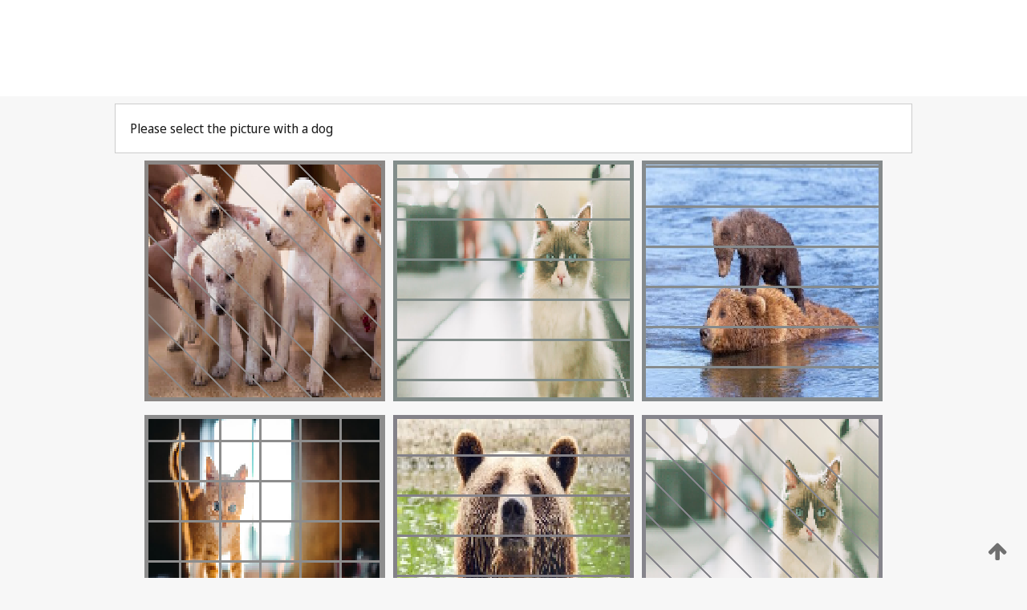

--- FILE ---
content_type: text/html;charset=UTF-8
request_url: https://patentscope.wipo.int/search/en/detail.jsf?docId=WO2004022338
body_size: 380146
content:
<!DOCTYPE html>
<html xmlns="http://www.w3.org/1999/xhtml"><head id="j_idt2">
	<meta http-equiv="X-UA-Compatible" content="IE=edge" />
	<meta lang="en" http-equiv="Content-Type" content="text/html;charset=utf-8" charset="utf-8" />

	
	<meta name="viewport" content="width=device-width, initial-scale=1.0, minimum-scale=1.0, maximum-scale=1.0" />
	
	<meta name="apple-mobile-web-app-capable" content="yes" />
	
	<meta name="apple-mobile-web-app-status-bar-style" content="black-translucent" />
		<meta name="Description" content="This patent search tool allows you not only to search the PCT database of about 2 million International Applications but also the worldwide patent collections. This search facility features: flexible search syntax; automatic word stemming and relevance ranking; as well as graphical results." />
		<meta name="Cache-Control" content="no-cache,no-store,must-revalidate" />
		<meta name="Expires" content="0" />
		<meta name="Pragma" content="no-cache" />
	
	<title>WIPO - Search International and National Patent Collections</title><link type="text/css" rel="stylesheet" href="/search/javax.faces.resource/theme.css.jsf?ln=primefaces-wipo" /><link type="text/css" rel="stylesheet" href="/search/javax.faces.resource/primefaces/fa/font-awesome.css.xhtml" /><script type="text/javascript" src="/search/javax.faces.resource/omnifaces.js.jsf;jsessionid=B08B9AE07197927A530F71595496BA97.wapp2nA?ln=omnifaces&amp;v=2.6.9"></script><link type="text/css" rel="stylesheet" href="/search/javax.faces.resource/css/components.css.jsf;jsessionid=B08B9AE07197927A530F71595496BA97.wapp2nA?ln=w-ps-cc" /><link type="text/css" rel="stylesheet" href="/search/javax.faces.resource/css/components.css.jsf;jsessionid=B08B9AE07197927A530F71595496BA97.wapp2nA?ln=ps-cc" /><link type="text/css" rel="stylesheet" href="/search/javax.faces.resource/css/common/common.css.jsf;jsessionid=B08B9AE07197927A530F71595496BA97.wapp2nA" /><link type="text/css" rel="stylesheet" href="/search/javax.faces.resource/css/common/primefaces-custom.css.jsf;jsessionid=B08B9AE07197927A530F71595496BA97.wapp2nA" /><link type="text/css" rel="stylesheet" href="/search/javax.faces.resource/css/common/wfaces-custom.css.jsf;jsessionid=B08B9AE07197927A530F71595496BA97.wapp2nA" /><link type="text/css" rel="stylesheet" href="/search/javax.faces.resource/css/wipo/ps-ulf-compatibility.css.jsf;jsessionid=B08B9AE07197927A530F71595496BA97.wapp2nA" /><link type="text/css" rel="stylesheet" href="/search/javax.faces.resource/primefaces/components.css.xhtml;jsessionid=B08B9AE07197927A530F71595496BA97.wapp2nA" /><script type="text/javascript" src="/search/javax.faces.resource/primefaces/jquery/jquery.js.xhtml;jsessionid=B08B9AE07197927A530F71595496BA97.wapp2nA"></script><script type="text/javascript" src="/search/javax.faces.resource/primefaces/core.js.xhtml;jsessionid=B08B9AE07197927A530F71595496BA97.wapp2nA"></script><script type="text/javascript" src="/search/javax.faces.resource/primefaces/components.js.xhtml;jsessionid=B08B9AE07197927A530F71595496BA97.wapp2nA"></script><script type="text/javascript" src="/search/javax.faces.resource/primefaces/jquery/jquery-plugins.js.xhtml;jsessionid=B08B9AE07197927A530F71595496BA97.wapp2nA"></script><script type="text/javascript" src="/search/javax.faces.resource/jsf.js.jsf;jsessionid=B08B9AE07197927A530F71595496BA97.wapp2nA?ln=javax.faces"></script><style type="text/css">
		/*	When the drawerTriggering element has a top/bottom padding/margin (as the mainmenu items), 
			the position of the drawer must be updated correspondignly.*/
		.settings-drawer.b-drawer.wf-drawer-fix-position {
			top: -0.75rem;
		}	
	</style><style type="text/css">
		/*	When the drawerTriggering element has a top/bottom padding/margin (as the mainmenu items), 
			the position of the drawer must be updated correspondignly.*/
		.feedback-drawer.b-drawer.wf-drawer-fix-position {
			top: -0.75rem;
		}
		
		.feedback-message {
			margin-top: 1rem;
		}
	</style><style type="text/css">
		/*	When the drawerTriggering element has a top/bottom padding/margin (as the mainmenu items), 
			the position of the drawer must be updated correspondignly.*/
		.feedback-drawer.b-drawer.wf-drawer-fix-position {
			top: -0.75rem;
		}
	</style><script type="text/javascript">if(window.PrimeFaces){PrimeFaces.settings.locale='en';}</script>
		<link href="/search/javax.faces.resource/w/css/wfaces.css.xhtml?v=1.0&amp;b=" rel="stylesheet" />




	<script>
		var APP_CTX='/search';
	</script>
		<script src="/search/javax.faces.resource/w/js/wfaces.js.xhtml?v=1.0&amp;b="></script><script type="text/javascript">
		epctmsg.lbl_designations_specific="Specific";
		epctmsg.lbl_designations_none="None";
		epctmsg.lbl_designations_all="All";
		epctmsg.lbl_designations_changeSelec="Change selection";
		epctmsg.lbl_designations_chooseDesig="Choose specific designations";
		epctmsg.no_results_text="No match for:";
	</script><script type="text/javascript" src="/search/javax.faces.resource/js/psa.js.jsf;jsessionid=B08B9AE07197927A530F71595496BA97.wapp2nA"></script>
			<script src="https://webcomponents.wipo.int/polyfills/webcomponents-loader.js"></script>
	  		
	  		<script src="https://webcomponents.wipo.int/wipo-navbar/wipo-navbar.js"></script><script type="text/javascript" src="/search/javax.faces.resource/js/components.js.jsf;jsessionid=B08B9AE07197927A530F71595496BA97.wapp2nA?ln=w-ps-cc"></script></head><body dir="ltr">
<div class="wf-overlayPanel"></div><div id="pageBlockUI" class="ui-blockui-content ui-widget ui-widget-content ui-corner-all ui-helper-hidden ui-shadow">
	<div class="b-infobox b-infobox--has-spinner">
	  <h4 class="b-infobox__title">
	    Processing
	  </h4>
	  <div class="b-infobox__text">
	    <p>
	    	Please wait...
	    </p>
	  </div>
	</div></div><script id="pageBlockUI_s" type="text/javascript">$(function(){PrimeFaces.cw("BlockUI","widget_pageBlockUI",{id:"pageBlockUI",block:"@(.b-page)"});});</script>
<div class="b-page b-page--application">
	<div class="b-navigation b-navigation--has-close"><wipo-navbar appId='app-0072' applicationName='PATENTSCOPE' applicationLink='/search/en' applicationCategory='patents' login='/search/wiposso/login' logout='/search/wiposso/logout' sso='unauthenticated' language='en' languageOptions='[{"code":"en","name":null,"link":null,"targetTab":null},{"code":"fr","name":null,"link":"/search/fr/detail.jsf?docId=WO2004022338","targetTab":null},{"code":"de","name":null,"link":"/search/de/detail.jsf?docId=WO2004022338","targetTab":null},{"code":"es","name":null,"link":"/search/es/detail.jsf?docId=WO2004022338","targetTab":null},{"code":"pt","name":null,"link":"/search/pt/detail.jsf?docId=WO2004022338","targetTab":null},{"code":"ru","name":null,"link":"/search/ru/detail.jsf?docId=WO2004022338","targetTab":null},{"code":"ja","name":null,"link":"/search/ja/detail.jsf?docId=WO2004022338","targetTab":null},{"code":"zh","name":null,"link":"/search/zh/detail.jsf?docId=WO2004022338","targetTab":null},{"code":"ko","name":null,"link":"/search/ko/detail.jsf?docId=WO2004022338","targetTab":null},{"code":"ar","name":null,"link":"/search/ar/detail.jsf?docId=WO2004022338","targetTab":null}]' userOptions='[{"code":null,"name":"SESSION QUERIES","link":"/search/en/reg/user_session_queries.jsf","targetTab":"_self"},{"code":null,"name":"SAVED QUERIES ","link":"/search/en/reg/user_queries.jsf","targetTab":"_self"},{"code":null,"name":"MARKUSH BATCHES","link":"/search/en/chemc/batches.jsf","targetTab":"_self"},{"code":null,"name":"WATCHED APPLICATIONS","link":"/search/en/reg/watching.jsf","targetTab":"_self"}]' helpOptions='[{"code":"contact","name":null,"link":"https://www3.wipo.int/contact/en/area.jsp?area=patentscope-db","targetTab":null},{"code":"faq","name":null,"link":"https://www.wipo.int/patentscope/en/faqs_patentscope.html","targetTab":null}]' helpMore='[{"code":null,"name":"PATENTSCOPE USERS COMMUNITY","link":"https://www.linkedin.com/groups/9811620/","targetTab":"_blank"},{"code":null,"name":"PATENTSCOPE HELP","link":"/search/en/help/help.jsf","targetTab":"_self"},{"code":null,"name":"TERMS OF USE","link":"https://www.wipo.int/patentscope/en/data/terms_patentscope.html","targetTab":"_blank"},{"code":null,"name":"PRIVACY POLICY","link":"https://www.wipo.int/tools/en/privacy_policy-ipportal.html","targetTab":"_blank"}]' hide-search='true'><div style='background:black; height: 48px; width: 100%'></div></wipo-navbar>
		
		
		<div class="b-navigation-floater-bottom">
			<a class="fa fa-fw fa-arrow-up" style="text-decoration:none; float: right; color: #707070; font-size: 26px; margin: 20px;" onclick="wscrollToTop();"></a>
		</div>
		
	</div>


	
	
	
	<div id="popups">
	</div>
	
	
	
	
	<div class="c-left-watermark">
	</div><div class="ps-no-content">
<form id="psCaptchaForm" name="psCaptchaForm" method="post" action="/search/en/detail.jsf;jsessionid=B08B9AE07197927A530F71595496BA97.wapp2nA?docId=WO2004022338" enctype="application/x-www-form-urlencoded">
<input type="hidden" name="psCaptchaForm" value="psCaptchaForm" />
<span id="psCaptchaForm:psCaptchaPanel">
		
		<div class="b-step b-pointer-scope">
	 
			 <div class="b-step__content">
		    	
		    	<div class="b-step__content-top">
						
	<div class="b-view-panel    ">
		<div class="b-view-panel__content ">
			
			<div class="b-view-panel__fold-in">
				<div class="b-view-panel__section ">Please select the picture with a dog
				</div>
			</div>
		</div>
		
		<div class="b-view-panel__actions">
			<div class="b-view-panel__action-secondary">
			</div>
			<div class="b-view-panel__action-primary">
			</div>
		</div>


	</div>
				
				<div style="display: flex; justify-content: center;"><table id="psCaptchaForm:graph">
<tbody>
<tr>
<td><a id="psCaptchaForm:click1" href="#" class="ui-commandlink ui-widget" onclick="PrimeFaces.ab({s:&quot;psCaptchaForm:click1&quot;,u:&quot;psCaptchaForm:psCaptchaPanel&quot;});return false;"><img id="psCaptchaForm:image1" src="[data-uri]" alt="" class="ps-captcha-img" /></a></td>
<td><a id="psCaptchaForm:click2" href="#" class="ui-commandlink ui-widget" onclick="PrimeFaces.ab({s:&quot;psCaptchaForm:click2&quot;,u:&quot;psCaptchaForm:psCaptchaPanel&quot;});return false;"><img id="psCaptchaForm:image2" src="[data-uri]" alt="" class="ps-captcha-img" /></a></td>
<td><a id="psCaptchaForm:click3" href="#" class="ui-commandlink ui-widget" onclick="PrimeFaces.ab({s:&quot;psCaptchaForm:click3&quot;,u:&quot;psCaptchaForm:psCaptchaPanel&quot;});return false;"><img id="psCaptchaForm:image3" src="[data-uri]" alt="" class="ps-captcha-img" /></a></td>
</tr>
<tr>
<td><a id="psCaptchaForm:click4" href="#" class="ui-commandlink ui-widget" onclick="PrimeFaces.ab({s:&quot;psCaptchaForm:click4&quot;,u:&quot;psCaptchaForm:psCaptchaPanel&quot;});return false;"><img id="psCaptchaForm:image4" src="[data-uri]" alt="" class="ps-captcha-img" /></a></td>
<td><a id="psCaptchaForm:click5" href="#" class="ui-commandlink ui-widget" onclick="PrimeFaces.ab({s:&quot;psCaptchaForm:click5&quot;,u:&quot;psCaptchaForm:psCaptchaPanel&quot;});return false;"><img id="psCaptchaForm:image5" src="[data-uri]" alt="" class="ps-captcha-img" /></a></td>
<td><a id="psCaptchaForm:click6" href="#" class="ui-commandlink ui-widget" onclick="PrimeFaces.ab({s:&quot;psCaptchaForm:click6&quot;,u:&quot;psCaptchaForm:psCaptchaPanel&quot;});return false;"><img id="psCaptchaForm:image6" src="[data-uri]" alt="" class="ps-captcha-img" /></a></td>
</tr>
</tbody>
</table>

			 	</div><div id="psCaptchaForm:j_idt4033" class="ui-blockui-content ui-widget ui-widget-content ui-corner-all ui-helper-hidden ui-shadow"></div><script id="psCaptchaForm:j_idt4033_s" type="text/javascript">$(function(){PrimeFaces.cw("BlockUI","bui",{id:"psCaptchaForm:j_idt4033",block:"psCaptchaForm:graph",triggers:"psCaptchaForm:click1 psCaptchaForm:click2 psCaptchaForm:click3 psCaptchaForm:click4 psCaptchaForm:click5 psCaptchaForm:click6",animate:false});});</script>
		    	</div>
		    	
		    	<div class="b-step__content-bottom">
		    	</div>
			 	
			 </div>
</div></span><input type="hidden" name="javax.faces.ViewState" id="j_id1:javax.faces.ViewState:0" value="-5741488977448217522:-2680889546259075656" autocomplete="off" />
</form></div>
	
	
	
	
	<div class="c-footer"> # - 
	</div>
</div><script type="text/javascript" id="j_idt34">
		if(typeof(load_w_scripts) != 'undefined') load_w_scripts();
	</script><script type="text/javascript" id="init_w_ps_components">
			load_w_ps_cc_scripts();
		</script><script type="text/javascript">OmniFaces.DeferredScript.add('/search/javax.faces.resource/js/components.js.jsf?ln=ps-cc');</script></body>
</html>